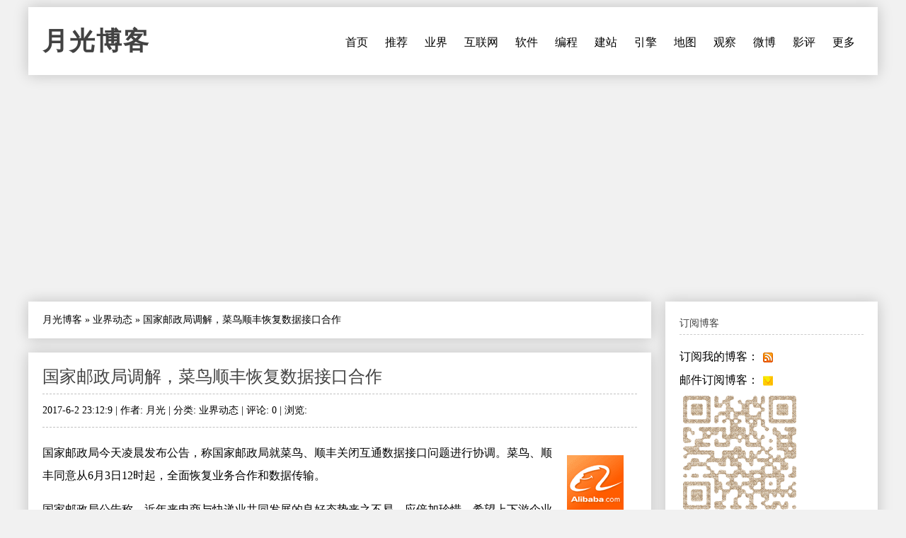

--- FILE ---
content_type: text/html
request_url: https://www.williamlong.info/archives/4992.html
body_size: 5204
content:
<!DOCTYPE html>
<html lang="zh-CN">
<head>
	<meta http-equiv="content-type" content="text/html; charset=utf-8"/>
	<meta name="viewport" content="width=device-width, initial-scale=1" />
	<meta name="applicable-device" content="pc,mobile">
	<link rel="apple-touch-icon-precomposed" href="/images/apple-touch-icon.png" /> 
	<link rel="stylesheet" type="text/css" media="all" href="https://www.williamlong.info/zb_users/theme/SimplePro/style/style.css"/>
	<!--[if IE 6]>
	<link rel="stylesheet" type="text/css" href="https://www.williamlong.info/zb_users/theme/SimplePro/style/css/ie6_hack.css" />
	<![endif]-->
	<script data-ad-client="ca-pub-8464600688944785" async src="https://pagead2.googlesyndication.com/pagead/js/adsbygoogle.js" type="324ba40062d6d31ba987ae9b-text/javascript"></script>
	<link rel="canonical" href="https://www.williamlong.info/archives/4992.html"/>
	<title>国家邮政局调解，菜鸟顺丰恢复数据接口合作-月光博客</title>
</head>
<body class="single single-post postid-833 single-format-standard">
<div id="wrap" class="container clearfix">
	<div class="header_wrap">
		<div id="header" class="clearfix">
			<div id="logo">
				<h2><a href="https://www.williamlong.info/" title="月光博客" rel="home bookmark">月光博客</a></h2>
			</div><!-- END logo --> 
		</div><!-- END header -->
		<label for="menu-toggle" class="navbar-toggle collapsed">
			<span class="icon-bar"></span>
			<span class="icon-bar"></span>
			<span class="icon-bar"></span>
		</label>
		<div id="navigation" class="clearfix">
		<input type="checkbox" id="menu-toggle" class="hidden"/>
		<ul class="sf-menu navbar-nav">
			<li><a href="https://www.williamlong.info/" title="首页">首页</a></li><li><a href="https://www.williamlong.info/archives/2.html" title="推荐阅读的文章">推荐</a></li><li><a href="https://www.williamlong.info/cat/tech.html" title="业界新闻,信息产业,软件硬件">业界</a></li><li><a href="https://www.williamlong.info/cat/internet.html" title="行业动态,网络发展,网络报道">互联网</a></li><li><a href="https://www.williamlong.info/cat/software.html" title="软件使用,软件评测,软件推荐">软件</a></li><li><a href="https://www.williamlong.info/cat/program.html" title="软件编程,开发知识,开发技巧">编程</a></li><li><a href="https://www.williamlong.info/cat/webmaster.html" title="网站开发,网站维护,网站管理">建站</a></li><li><a href="https://www.williamlong.info/cat/seo.html" title="搜索技术,搜索优化,搜索动态">引擎</a></li><li><a href="https://www.williamlong.info/cat/map.html" title="卫星地图,谷歌地图,谷歌地球">地图</a></li><li><a href="https://www.williamlong.info/google/" title="谷歌地图" target="_blank">观察</a></li><li><a href="https://www.williamlong.info/weibo/" title="月光微博客" target="_blank">微博</a></li><li><a href="https://www.williamlong.info/movie/" title="电影评论" target="_blank">影评</a></li><li><a href="https://www.williamlong.info/archives/" title="更多">更多</a></li>
		</ul>
		</div><!-- END navigation -->
	</div>
	
	<div id="main" class="container">
		<div class="content alpha  cate5 auth1">
<div class="entry clearfix breadcrumbs">
<a href="https://www.williamlong.info/">月光博客</a> &raquo; <a href="https://www.williamlong.info/cat/tech.html" title="查看 业界动态 中的全部文章">业界动态</a> &raquo; <span>国家邮政局调解，菜鸟顺丰恢复数据接口合作</span>
</div>
    <div class="entry clearfix">
        <h1><a class="post-title" href="https://www.williamlong.info/archives/4992.html" rel="bookmark">国家邮政局调解，菜鸟顺丰恢复数据接口合作</a></h1>
	<div class="post-meta">
		2017-6-2 23:12:9 | 
		作者: 月光 | 
		分类: <a href="https://www.williamlong.info/cat/tech.html" title="业界动态" rel="category tag">业界动态</a> | 
		评论: 0 | 
		浏览: <span class="AddView" id="spn4992" data-id="4992"></span>
	</div><!-- END post-meta -->
        <div class="clear"></div>
		<div class="entry-content">
		<a href="https://www.williamlong.info/tag/Alibaba.html" rel="tag"><img src="https://www.williamlong.info/logo/Alibaba.gif" alt="阿里巴巴" class="thumb" width="80" height="80" /></a><p>国家邮政局今天凌晨发布公告，称国家邮政局就菜鸟、顺丰关闭互通数据接口问题进行协调。菜鸟、顺丰同意从6月3日12时起，全面恢复业务合作和数据传输。</p><p>国家邮政局公告称，近年来电商与快递业共同发展的良好态势来之不易，应倍加珍惜。希望上下游企业共同努力，携手共进，合力推动行业持续健康发展，为广大消费者提供更好的快递服务。</p><p>6月1日起，因数据接口问题，顺丰菜鸟开撕，双方指责对方先行中断合作。当日晚间，国家邮政局针对此事发表快递消费提示，称受菜鸟网络与顺丰速运关闭互通数据接口影响，导致少量快件信息查询不畅，时下樱桃、荔枝、杨梅、芒果等生鲜农产品寄递业务会受到一定影响。国家邮政局呼吁双方&ldquo;积极寻求解决问题的最大公约数&rdquo;。</p><p>不过国家邮政局的提示并未及时起作用，顺丰、菜鸟继续隔空喊话，指责对方。这一争端也有愈演愈烈之势，演变成全行业的站队。京东、网易、美团、腾讯均声援顺丰，圆通、易果生鲜、全峰快递、苏宁等则支持菜鸟。</p><p>针对国家邮政局的调解，菜鸟网络官方微博第一时间转发了国家邮政局的消息。顺丰方面则未有公开表示。</p><Script language="javascript" type="324ba40062d6d31ba987ae9b-text/javascript" src="https://www.williamlong.info/zb_users/plugin/CommDig/dig.js"></script> 
<p style="text-align:center"><img src="https://www.williamlong.info/logo/Alibaba.jpg" alt="国家邮政局调解，菜鸟顺丰恢复数据接口合作" /></p>
<div id="article_dig" style="text-align: right">
<span id="note4992"></span><a href="javascript:commYea(4992);" id="dig4992">顶一下 ▲</a>(<span id="sdig4992"><Script language="javascript" type="324ba40062d6d31ba987ae9b-text/javascript">showDig("4992");</script></span>) &nbsp; <a href="javascript:commNay(4992);" id="down4992">踩一下 ▼</a>(<span id="sdown4992"><Script language="javascript" type="324ba40062d6d31ba987ae9b-text/javascript">showDown("4992");</script></span>)
</div>
<div id="share"></div>
		</div>
	<!-- END post-bottom -->
        </div><!-- END entry -->
<div class="entry clearfix authorinfo">
<nav class="nextprevious">
<div class="previous_content">« 上一篇 <a href="https://www.williamlong.info/archives/4991.html" title="顺丰“封杀”淘宝">顺丰“封杀”淘宝</a></div><div class="next_content">下一篇 » <a href="https://www.williamlong.info/archives/4993.html" title="中国网络安全法对于互联网企业的影响">中国网络安全法对于互联网企业的影响</a></div>
</nav>
<div class="clear"></div>
</div>
<!-- You can start editing here. -->
<div class="entry clearfix">
	<h4 id="mutualitybox">相关文章</h4>
	<ul class="divComments">
	<li class="msgarticle"><p class="mutualitylist"><a href="https://www.williamlong.info/archives/4991.html">顺丰“封杀”淘宝</a></p><p class="mutualitylist"><a href="https://www.williamlong.info/archives/4858.html">马云：美国的钱都浪费到战争中去了</a></p><p class="mutualitylist"><a href="https://www.williamlong.info/archives/4834.html">美国将十个中国市场列入“恶名市场”名单</a></p><p class="mutualitylist"><a href="https://www.williamlong.info/archives/4829.html">美国再次把淘宝列入“恶名市场”黑名单</a></p><p class="mutualitylist"><a href="https://www.williamlong.info/archives/4788.html">2016阿里双十一成交额1207亿创新记录</a></p><p class="mutualitylist"><a href="https://www.williamlong.info/archives/4774.html">阿里旅行正式改名为飞猪</a></p><p class="mutualitylist"><a href="https://www.williamlong.info/archives/4730.html">阿里巴巴四员工编程抢月饼被开除</a></p><p class="mutualitylist"><a href="https://www.williamlong.info/archives/4719.html">淘宝强化实名制政策禁售电话卡</a></p><p class="mutualitylist"><a href="https://www.williamlong.info/archives/4640.html">马云：今天的赝品质量比真货更好</a></p><p class="mutualitylist"><a href="https://www.williamlong.info/archives/4546.html">阿里巴巴关闭UC网盘</a></p><p class="mutualitylist"><a href="https://www.williamlong.info/archives/4446.html">阿里巴巴收购《南华早报》</a></p><p class="mutualitylist"><a href="https://www.williamlong.info/archives/4421.html">阿里YunOS停服深度解析</a></p><p class="mutualitylist"><a href="https://www.williamlong.info/archives/4416.html">2015阿里双十一单日最终成交912亿</a></p><p class="mutualitylist"><a href="https://www.williamlong.info/archives/4411.html">阿里巴巴全现金收购优酷土豆</a></p><p class="mutualitylist"><a href="https://www.williamlong.info/archives/4409.html">京东举报阿里巴巴扰乱电商市场</a></p><p class="mutualitylist"><a href="https://www.williamlong.info/archives/4389.html">阿里巴巴宣布将以45亿美元收购优酷土豆</a></p><p class="mutualitylist"><a href="https://www.williamlong.info/archives/4367.html">淘宝的生态灾难，谁来救赎？</a></p><p class="mutualitylist"><a href="https://www.williamlong.info/archives/4326.html">阿里入股苏宁后续猜想：天猫将合并苏宁易购</a></p><p class="mutualitylist"><a href="https://www.williamlong.info/archives/4317.html">阿里巴巴关闭酷盘个人云存储服务</a></p><p class="mutualitylist"><a href="https://www.williamlong.info/archives/4253.html">阿里欲瓜分网络文学蛋糕还来得及吗？</a></p></li>
	<li class="msgtime"> </li>
	</ul>
</div>
<div id="commentsbox">
	
	
	
</div>
</div><!-- END content -->
		   
		<div id="sidebar" class="sidebar alpha omega"> 
			<div class="sidebar-box clearfix">
	<h4>订阅博客</h4>
	<ul class="divSubscribe">
	   <ul><li>订阅我的博客：<a href="https://www.williamlong.info/rss.xml" target="_blank" rel="nofollow"><img style="border: medium none ; vertical-align:middle;" src="https://www.williamlong.info/images/sub_rss.gif" alt="订阅我的博客" /></a></li><li>邮件订阅博客：<a href="https://follow.it/83wyvz?action=followPub" target="_blank" rel="nofollow"><img style="border: medium none ; vertical-align:middle;" src="https://www.williamlong.info/images/sub_mail.gif" alt="邮件订阅博客" /></a></li><img src="https://www.williamlong.info/images/qrcode.gif" alt="月光博客" /></ul>
	</ul>
</div><div class="sidebar-box clearfix">
	<h4>搜索</h4>
	<ul class="divSearchPanel">
	   <div><form method="get" action="https://cn.bing.com/search"><input type="text" name="q" id="edtSearch" size="12" value="" /><input type="submit" value="提交" name="btnG" id="btnPost" /><input name="q1" type="hidden" value="site:williamlong.info" /></form></div>
	</ul>
</div><div class="sidebar-box clearfix">
	<h4>网站分类</h4>
	<ul class="divCatalog">
	   <ul><li class="li-cate cate-1"><a href="https://www.williamlong.info/cat/weblog.html">网络日志<span class="article-nums"> (196)</span></a></li><li class="li-cate cate-2"><a href="https://www.williamlong.info/cat/life.html">生活感悟<span class="article-nums"> (519)</span></a></li><li class="li-cate cate-3"><a href="https://www.williamlong.info/cat/software.html">软件应用<span class="article-nums"> (920)</span></a></li><li class="li-cate cate-4"><a href="https://www.williamlong.info/cat/internet.html">互联网络<span class="article-nums"> (918)</span></a></li><li class="li-cate cate-5"><a href="https://www.williamlong.info/cat/tech.html">业界动态<span class="article-nums"> (3166)</span></a></li><li class="li-cate cate-6"><a href="https://www.williamlong.info/cat/program.html">编程开发<span class="article-nums"> (335)</span></a></li><li class="li-cate cate-7"><a href="https://www.williamlong.info/cat/webmaster.html">网站建设<span class="article-nums"> (674)</span></a></li><li class="li-cate cate-8"><a href="https://www.williamlong.info/cat/seo.html">搜索引擎<span class="article-nums"> (483)</span></a></li><li class="li-cate cate-9"><a href="https://www.williamlong.info/cat/map.html">网络地图<span class="article-nums"> (277)</span></a></li></ul>
	</ul>
</div><div class="sidebar-box clearfix">
	<h4>网站收藏</h4>
	<ul class="divFavorites">
	   <ul><li><a href="https://www.williamlong.info/" target="_blank">月光博客</a></li><li><a href="https://www.williamlong.info/weibo/" target="_blank">月光微博客</a></li><li><a href="https://www.williamlong.info/google/" target="_blank">谷歌地图观察</a></li><li><a href="https://www.williamlong.info/apps/" target="_blank">移动应用观察</a></li><li><a href="https://www.williamlong.info/info/" target="_blank">网站运营优化</a></li><li><a href="https://www.williamlong.info/movie/" target="_blank">电影评论</a></li><li><a href="https://www.williamlong.info/story/" target="_blank">故事文摘</a></li><li><a href="https://www.williamlong.info/book/" target="_blank">短篇小说</a></li><script type="324ba40062d6d31ba987ae9b-text/javascript" src="/script/stat.js"></script><script type="324ba40062d6d31ba987ae9b-text/javascript" src="/script/sidebar.js"></script></ul>
	</ul>
</div><div class="sidebar-box clearfix">
	<h4>热文排行</h4>
	<ul class="article_hottest">
	   <ul><li><a href="https://www.williamlong.info/archives/7520.html" title="我妈妈被电信诈骗95万元的全过程">我妈妈被电信诈骗95万元的全过程(5282)</a></li>
<li><a href="https://www.williamlong.info/archives/7521.html" title="电信诈骗后的复盘：我妈妈的95万元，是怎么从手机银行里消失的">电信诈骗后的复盘：我妈妈的95万元，是怎(1562)</a></li>
<li><a href="https://www.williamlong.info/archives/7523.html" title="7天3次，骗子骗走我母亲95万元">7天3次，骗子骗走我母亲95万元(555)</a></li>
<li><a href="https://www.williamlong.info/archives/7525.html" title="中国2025社会热点大事记">中国2025社会热点大事记(4)</a></li>
<li><a href="https://www.williamlong.info/archives/7522.html" title="“技术男”设三重安全墙，母亲95万存款还是被骗走了">“技术男”设三重安全墙，母亲95万存款还(550)</a></li>
<li><a href="https://www.williamlong.info/archives/7516.html" title="网信办开展“清朗·整治恶意挑动负面情绪问题”专项行动">网信办开展“清朗·整治恶意挑动负面情绪问(688)</a></li>
<li><a href="https://www.williamlong.info/archives/7515.html" title="翟欣欣敲诈勒索案一审获刑12年">翟欣欣敲诈勒索案一审获刑12年(439)</a></li>
<li><a href="https://www.williamlong.info/archives/7514.html" title="《绝命毒师》影评：力工觉醒后的梭哈至死">《绝命毒师》影评：力工觉醒后的梭哈至死(614)</a></li>
<li><a href="https://www.williamlong.info/archives/7513.html" title="《人工智能生成合成内容标识办法》正式施行">《人工智能生成合成内容标识办法》正式施行(396)</a></li>
<li><a href="https://www.williamlong.info/archives/7511.html" title="腾讯子公司实习HR怒怼求职者后被开除">腾讯子公司实习HR怒怼求职者后被开除(95)</a></li></ul>
	</ul>
</div><div class="sidebar-box clearfix">
	<h4>推荐博客</h4>
	<ul class="divLinkage">
	   <ul><script type="324ba40062d6d31ba987ae9b-text/javascript" src="/script/linkscript.js"></script></ul>
	</ul>
</div><div class="sidebar-box clearfix">
	<h4>站点统计</h4>
	<ul class="divStatistics">
	   <ul><li>文章总数:7525</li><li>评论总数:199528</li><li>浏览总数:72073572</li><li>当前主题:SimplePro</li></ul>
	</ul>
</div><div class="sidebar-box clearfix">
	<h4>控制面板</h4>
	<ul class="divContorPanel">
	   <div><span class="cp-hello">您好,欢迎到访网站!</span><br/><span class="cp-login"><a href="https://www.williamlong.info/zb_system/cmd.asp?act=login">[用户登录]</a></span>&nbsp;&nbsp;<span class="cp-vrs"><a href="https://www.williamlong.info/zb_system/cmd.asp?act=vrs">[查看权限]</a></span></div>
	</ul>
</div>
		</div><!-- END sidebar -->
	</div><!-- END container -->
</div><!-- END wrap --> 
<script src="https://www.williamlong.info/zb_system/script/common.js" type="324ba40062d6d31ba987ae9b-text/javascript"></script>
<script src="https://www.williamlong.info/zb_system/function/c_html_js_add.asp" type="324ba40062d6d31ba987ae9b-text/javascript"></script>
<script language="JavaScript" type="324ba40062d6d31ba987ae9b-text/javascript">LoadRememberInfo();</script>
<div id="copyright-wrap">
    <div id="copyright" class="container">
		<ul>
			<li><a href="/archives/1.html">关于我们</a> ┊ <a href="https://www.williamlong.info/" target="_blank">博客</a> ┊ <a href="https://www.williamlong.info/weibo/" target="_blank">微博</a> ┊ <a href="https://www.williamlong.info/google/" target="_blank">地图</a> ┊ <a href="https://www.williamlong.info/info/" target="_blank">运营</a> ┊ <a href="https://www.williamlong.info/apps/" target="_blank">应用</a> ┊ <a href="https://www.williamlong.info/story/" target="_blank">文摘</a><div id="BlogPowerBy"><script type="324ba40062d6d31ba987ae9b-text/javascript" src="/script/footer.js"></script></div></li>
		</ul>
    </div><!-- END copyright-->
</div><!-- END copyright-wrap -->
<script src="/cdn-cgi/scripts/7d0fa10a/cloudflare-static/rocket-loader.min.js" data-cf-settings="324ba40062d6d31ba987ae9b-|49" defer></script></body>
</html>

--- FILE ---
content_type: text/html; Charset=UTF-8
request_url: https://www.williamlong.info/zb_users/PLUGIN/CommDig/dig.asp?action=showdown&ID=4992&n=0.964303749061092
body_size: -399
content:
showDown,2

--- FILE ---
content_type: text/html; charset=utf-8
request_url: https://www.google.com/recaptcha/api2/aframe
body_size: 266
content:
<!DOCTYPE HTML><html><head><meta http-equiv="content-type" content="text/html; charset=UTF-8"></head><body><script nonce="iY3y0HJAzBSDc9P5QhehJQ">/** Anti-fraud and anti-abuse applications only. See google.com/recaptcha */ try{var clients={'sodar':'https://pagead2.googlesyndication.com/pagead/sodar?'};window.addEventListener("message",function(a){try{if(a.source===window.parent){var b=JSON.parse(a.data);var c=clients[b['id']];if(c){var d=document.createElement('img');d.src=c+b['params']+'&rc='+(localStorage.getItem("rc::a")?sessionStorage.getItem("rc::b"):"");window.document.body.appendChild(d);sessionStorage.setItem("rc::e",parseInt(sessionStorage.getItem("rc::e")||0)+1);localStorage.setItem("rc::h",'1769565650680');}}}catch(b){}});window.parent.postMessage("_grecaptcha_ready", "*");}catch(b){}</script></body></html>